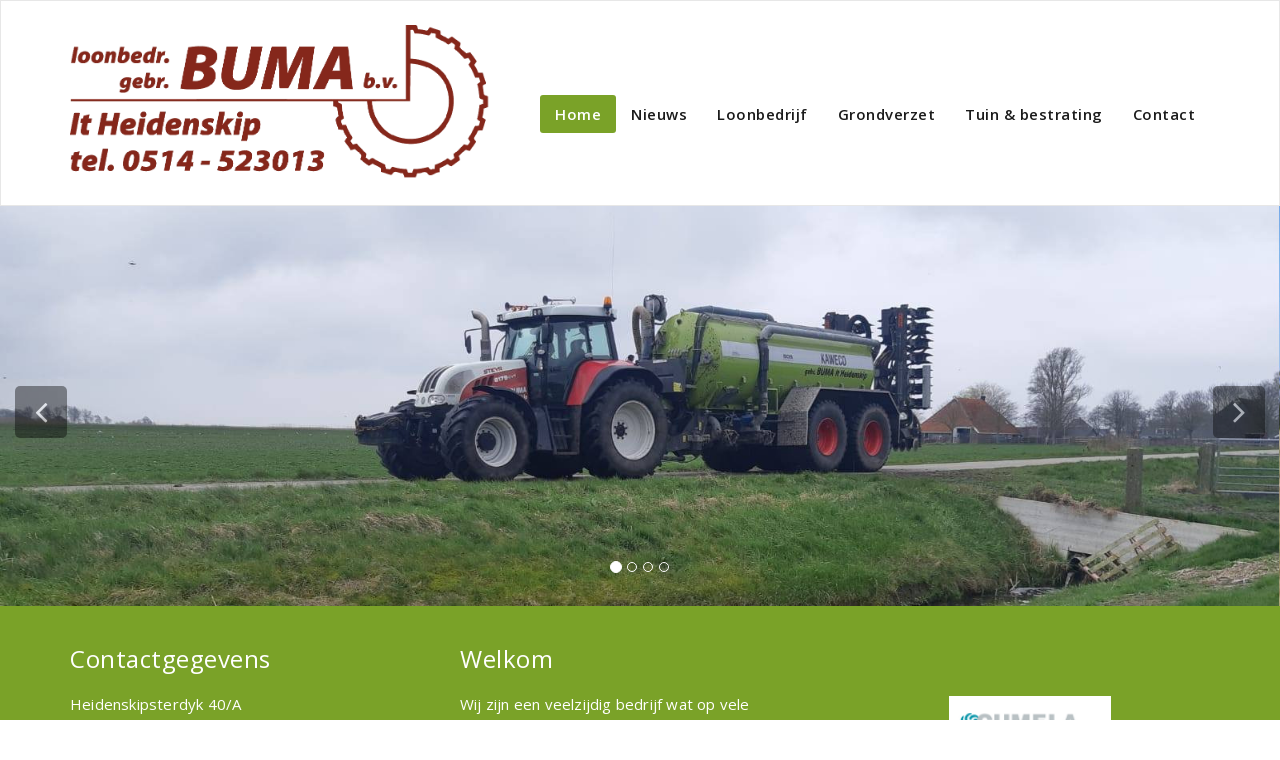

--- FILE ---
content_type: text/html; charset=UTF-8
request_url: http://loonbedrijfbuma.nl/
body_size: 7260
content:
<!DOCTYPE html>
<html lang="nl" >
<head>
	<meta charset="UTF-8">
	<meta http-equiv="X-UA-Compatible" content="IE=edge">
	<meta name="viewport" content="width=device-width, initial-scale=1">
		<link rel="pingback" href="http://loonbedrijfbuma.nl/xmlrpc.php">
	<title>Loonbedrijf Gebr. Buma &#8211; Welkom op de website van loonbedrijf Gebr. Buma</title>
<link rel='dns-prefetch' href='//fonts.googleapis.com' />
<link rel='dns-prefetch' href='//s.w.org' />
<link rel="alternate" type="application/rss+xml" title="Loonbedrijf Gebr. Buma &raquo; Feed" href="https://loonbedrijfbuma.nl/feed/" />
<link rel="alternate" type="application/rss+xml" title="Loonbedrijf Gebr. Buma &raquo; Reactiesfeed" href="https://loonbedrijfbuma.nl/comments/feed/" />
		<script type="text/javascript">
			window._wpemojiSettings = {"baseUrl":"https:\/\/s.w.org\/images\/core\/emoji\/11.2.0\/72x72\/","ext":".png","svgUrl":"https:\/\/s.w.org\/images\/core\/emoji\/11.2.0\/svg\/","svgExt":".svg","source":{"concatemoji":"http:\/\/loonbedrijfbuma.nl\/wp-includes\/js\/wp-emoji-release.min.js?ver=5.1.1"}};
			!function(a,b,c){function d(a,b){var c=String.fromCharCode;l.clearRect(0,0,k.width,k.height),l.fillText(c.apply(this,a),0,0);var d=k.toDataURL();l.clearRect(0,0,k.width,k.height),l.fillText(c.apply(this,b),0,0);var e=k.toDataURL();return d===e}function e(a){var b;if(!l||!l.fillText)return!1;switch(l.textBaseline="top",l.font="600 32px Arial",a){case"flag":return!(b=d([55356,56826,55356,56819],[55356,56826,8203,55356,56819]))&&(b=d([55356,57332,56128,56423,56128,56418,56128,56421,56128,56430,56128,56423,56128,56447],[55356,57332,8203,56128,56423,8203,56128,56418,8203,56128,56421,8203,56128,56430,8203,56128,56423,8203,56128,56447]),!b);case"emoji":return b=d([55358,56760,9792,65039],[55358,56760,8203,9792,65039]),!b}return!1}function f(a){var c=b.createElement("script");c.src=a,c.defer=c.type="text/javascript",b.getElementsByTagName("head")[0].appendChild(c)}var g,h,i,j,k=b.createElement("canvas"),l=k.getContext&&k.getContext("2d");for(j=Array("flag","emoji"),c.supports={everything:!0,everythingExceptFlag:!0},i=0;i<j.length;i++)c.supports[j[i]]=e(j[i]),c.supports.everything=c.supports.everything&&c.supports[j[i]],"flag"!==j[i]&&(c.supports.everythingExceptFlag=c.supports.everythingExceptFlag&&c.supports[j[i]]);c.supports.everythingExceptFlag=c.supports.everythingExceptFlag&&!c.supports.flag,c.DOMReady=!1,c.readyCallback=function(){c.DOMReady=!0},c.supports.everything||(h=function(){c.readyCallback()},b.addEventListener?(b.addEventListener("DOMContentLoaded",h,!1),a.addEventListener("load",h,!1)):(a.attachEvent("onload",h),b.attachEvent("onreadystatechange",function(){"complete"===b.readyState&&c.readyCallback()})),g=c.source||{},g.concatemoji?f(g.concatemoji):g.wpemoji&&g.twemoji&&(f(g.twemoji),f(g.wpemoji)))}(window,document,window._wpemojiSettings);
		</script>
		<style type="text/css">
img.wp-smiley,
img.emoji {
	display: inline !important;
	border: none !important;
	box-shadow: none !important;
	height: 1em !important;
	width: 1em !important;
	margin: 0 .07em !important;
	vertical-align: -0.1em !important;
	background: none !important;
	padding: 0 !important;
}
</style>
	<link rel='stylesheet' id='pt-cv-public-style-css'  href='http://loonbedrijfbuma.nl/wp-content/plugins/content-views-query-and-display-post-page/public/assets/css/cv.css?ver=2.3.1' type='text/css' media='all' />
<link rel='stylesheet' id='wp-block-library-css'  href='http://loonbedrijfbuma.nl/wp-includes/css/dist/block-library/style.min.css?ver=5.1.1' type='text/css' media='all' />
<link rel='stylesheet' id='appointment-style-css'  href='http://loonbedrijfbuma.nl/wp-content/themes/appointment-pro/style.css?ver=5.1.1' type='text/css' media='all' />
<link rel='stylesheet' id='appointment-bootstrap-css-css'  href='http://loonbedrijfbuma.nl/wp-content/themes/appointment-pro/css/bootstrap.css?ver=5.1.1' type='text/css' media='all' />
<link rel='stylesheet' id='default-css'  href='http://loonbedrijfbuma.nl/wp-content/themes/appointment-pro/css/green.css?ver=5.1.1' type='text/css' media='all' />
<link rel='stylesheet' id='appointment-menu-css-css'  href='http://loonbedrijfbuma.nl/wp-content/themes/appointment-pro/css/theme-menu.css?ver=5.1.1' type='text/css' media='all' />
<link rel='stylesheet' id='appointment-font-css-css'  href='http://loonbedrijfbuma.nl/wp-content/themes/appointment-pro/css/font/font.css?ver=5.1.1' type='text/css' media='all' />
<link rel='stylesheet' id='appointment-font-awesome-css-css'  href='http://loonbedrijfbuma.nl/wp-content/themes/appointment-pro/css/font-awesome/css/font-awesome.min.css?ver=5.1.1' type='text/css' media='all' />
<link rel='stylesheet' id='appointment-lightbox-css-css'  href='http://loonbedrijfbuma.nl/wp-content/themes/appointment-pro/css/lightbox.css?ver=5.1.1' type='text/css' media='all' />
<link rel='stylesheet' id='appointment-media-responsive-css-css'  href='http://loonbedrijfbuma.nl/wp-content/themes/appointment-pro/css/media-responsive.css?ver=5.1.1' type='text/css' media='all' />
<link rel='stylesheet' id='appointment-element-css-css'  href='http://loonbedrijfbuma.nl/wp-content/themes/appointment-pro/css/element.css?ver=5.1.1' type='text/css' media='all' />
<link rel='stylesheet' id='appointment-fonts-css'  href='//fonts.googleapis.com/css?family=Open+Sans%3A300%2C400%2C600%2C700%2C800%7Citalic%7CCourgette&#038;subset=latin%2Clatin-ext' type='text/css' media='all' />
<link rel='stylesheet' id='slb_core-css'  href='http://loonbedrijfbuma.nl/wp-content/plugins/simple-lightbox/client/css/app.css?ver=2.7.1' type='text/css' media='all' />
<script type='text/javascript' src='http://loonbedrijfbuma.nl/wp-includes/js/jquery/jquery.js?ver=1.12.4'></script>
<script type='text/javascript' src='http://loonbedrijfbuma.nl/wp-includes/js/jquery/jquery-migrate.min.js?ver=1.4.1'></script>
<script type='text/javascript' src='http://loonbedrijfbuma.nl/wp-content/themes/appointment-pro/js/jquery-ui.js?ver=5.1.1'></script>
<script type='text/javascript' src='http://loonbedrijfbuma.nl/wp-content/themes/appointment-pro/js/bootstrap.min.js?ver=5.1.1'></script>
<script type='text/javascript' src='http://loonbedrijfbuma.nl/wp-content/themes/appointment-pro/js/menu/menu.js?ver=5.1.1'></script>
<script type='text/javascript' src='http://loonbedrijfbuma.nl/wp-content/themes/appointment-pro/js/page-scroll.js?ver=5.1.1'></script>
<script type='text/javascript' src='http://loonbedrijfbuma.nl/wp-content/themes/appointment-pro/js/carousel.js?ver=5.1.1'></script>
<script type='text/javascript' src='http://loonbedrijfbuma.nl/wp-content/themes/appointment-pro/js/lightbox/lightbox-2.6.min.js?ver=5.1.1'></script>
<link rel='https://api.w.org/' href='https://loonbedrijfbuma.nl/wp-json/' />
<link rel="EditURI" type="application/rsd+xml" title="RSD" href="https://loonbedrijfbuma.nl/xmlrpc.php?rsd" />
<link rel="wlwmanifest" type="application/wlwmanifest+xml" href="http://loonbedrijfbuma.nl/wp-includes/wlwmanifest.xml" /> 
<meta name="generator" content="WordPress 5.1.1" />
<style>body.boxed{ background-image:url("http://loonbedrijfbuma.nl/wp-content/themes/appointment-pro/images/bg-pattern/bg_img0.png");}</style>		<style type="text/css" id="wp-custom-css">
			#menu-hoofdmenu {padding-top: 80px}

.carousel-inner .slide-text-bg1 {
	
	display:none
	
}

.menu-item a {
font-size: 15px!important;
	
}
		</style>
			</head>
	<body class="home blog wide" >
<div id="wrapper">
<!--Logo & Menu Section-->	
<nav class="navbar navbar-default">
	<div class="container">
		<!-- Brand and toggle get grouped for better mobile display -->
		<div class="navbar-header">
								<a class="navbar-brand" href="https://loonbedrijfbuma.nl/">
										<img class="img-responsive" src="https://loonbedrijfbuma.nl/wp-content/uploads/2019/04/logo-buma-2019-3.png" style="height:156px; width:420px;"/>
									</a>
					
			<button type="button" class="navbar-toggle collapsed" data-toggle="collapse" data-target="#bs-example-navbar-collapse-1">
				<span class="sr-only">Toggle navigation</span>
				<span class="icon-bar"></span>
				<span class="icon-bar"></span>
				<span class="icon-bar"></span>
			</button>
		</div>
		
		
		<!-- Collect the nav links, forms, and other content for toggling -->
		<div class="collapse navbar-collapse" id="bs-example-navbar-collapse-1">
				<ul id="menu-hoofdmenu" class="nav navbar-nav navbar-right"><li id="menu-item-23" class="menu-item menu-item-type-custom menu-item-object-custom current-menu-item menu-item-23 active"><a href="https://loonbedrijfbuma.nl">Home</a></li>
<li id="menu-item-26" class="menu-item menu-item-type-post_type menu-item-object-page menu-item-26"><a href="https://loonbedrijfbuma.nl/nieuws/">Nieuws</a></li>
<li id="menu-item-25" class="menu-item menu-item-type-post_type menu-item-object-page menu-item-has-children menu-item-25 dropdown"><a href="https://loonbedrijfbuma.nl/loonbedrijf/">Loonbedrijf<b class="caret"></b></a>
<ul class="dropdown-menu">
	<li id="menu-item-195" class="menu-item menu-item-type-post_type menu-item-object-page menu-item-195"><a href="https://loonbedrijfbuma.nl/loonbedrijf/bemesten/">Bemesten</a></li>
	<li id="menu-item-194" class="menu-item menu-item-type-post_type menu-item-object-page menu-item-194"><a href="https://loonbedrijfbuma.nl/loonbedrijf/zaaien/">Zaaien</a></li>
	<li id="menu-item-1222" class="menu-item menu-item-type-post_type menu-item-object-page menu-item-1222"><a href="https://loonbedrijfbuma.nl/loonbedrijf/gewasbescherming/">Gewasbescherming</a></li>
	<li id="menu-item-192" class="menu-item menu-item-type-post_type menu-item-object-page menu-item-192"><a href="https://loonbedrijfbuma.nl/loonbedrijf/oogsten/">Oogsten</a></li>
	<li id="menu-item-191" class="menu-item menu-item-type-post_type menu-item-object-page menu-item-191"><a href="https://loonbedrijfbuma.nl/loonbedrijf/graslandvernieuwing/">Graslandvernieuwing</a></li>
	<li id="menu-item-313" class="menu-item menu-item-type-post_type menu-item-object-page menu-item-313"><a href="https://loonbedrijfbuma.nl/loonbedrijf/slootonderhoud/">Slootonderhoud</a></li>
	<li id="menu-item-188" class="menu-item menu-item-type-post_type menu-item-object-page menu-item-188"><a href="https://loonbedrijfbuma.nl/loonbedrijf/allerlei/">Allerlei</a></li>
</ul>
</li>
<li id="menu-item-951" class="menu-item menu-item-type-post_type menu-item-object-page menu-item-has-children menu-item-951 dropdown"><a href="https://loonbedrijfbuma.nl/grondverzet/">Grondverzet<b class="caret"></b></a>
<ul class="dropdown-menu">
	<li id="menu-item-956" class="menu-item menu-item-type-post_type menu-item-object-page menu-item-956"><a href="https://loonbedrijfbuma.nl/grondverzet/grond-en-dumperwerk/">Grond- en dumperwerk</a></li>
	<li id="menu-item-958" class="menu-item menu-item-type-post_type menu-item-object-page menu-item-958"><a href="https://loonbedrijfbuma.nl/grondverzet/aanleg-sleufsilo-en-kavelpaden/">Aanleg sleufsilo&#8217;s en kavelpaden</a></li>
	<li id="menu-item-957" class="menu-item menu-item-type-post_type menu-item-object-page menu-item-957"><a href="https://loonbedrijfbuma.nl/grondverzet/lasergestuurd-afreien/">Lasergestuurd afreien</a></li>
</ul>
</li>
<li id="menu-item-27" class="menu-item menu-item-type-post_type menu-item-object-page menu-item-27"><a href="https://loonbedrijfbuma.nl/tuin-bestrating/">Tuin &#038; bestrating</a></li>
<li id="menu-item-24" class="menu-item menu-item-type-post_type menu-item-object-page menu-item-24"><a href="https://loonbedrijfbuma.nl/contact/">Contact</a></li>
</ul>		</div><!-- /.navbar-collapse -->
	</div><!-- /.container-fluid -->
</nav>	
<!--/Logo & Menu Section-->	
<div class="clearfix"></div><!-- Slider Section -->	
<div class="homepage-mycarousel">
<div id="carousel-example-generic" class="carousel slide slide"data-ride="carousel" 
	 data-interval="6000" >	
	<!-- Indicators -->
					<ol class="carousel-indicators">
											<li data-target="#carousel-example-generic" data-slide-to="0" class="active"></li>
														<li data-target="#carousel-example-generic" data-slide-to="1" class=""></li>
														<li data-target="#carousel-example-generic" data-slide-to="2" class=""></li>
														<li data-target="#carousel-example-generic" data-slide-to="3" class=""></li>
										</ol>
		<div class="carousel-inner" role="listbox">
									<div id="post-116" class="item active" >
												<img width="1600" height="500" src="https://loonbedrijfbuma.nl/wp-content/uploads/2019/04/voorjaar-2019.jpg" class="img-responsive wp-post-image" alt="Drijfmest uitrijden" srcset="https://loonbedrijfbuma.nl/wp-content/uploads/2019/04/voorjaar-2019.jpg 1600w, https://loonbedrijfbuma.nl/wp-content/uploads/2019/04/voorjaar-2019-300x94.jpg 300w, https://loonbedrijfbuma.nl/wp-content/uploads/2019/04/voorjaar-2019-768x240.jpg 768w, https://loonbedrijfbuma.nl/wp-content/uploads/2019/04/voorjaar-2019-1024x320.jpg 1024w" sizes="(max-width: 1600px) 100vw, 1600px" />						<div class="container slide-caption">
														<div class="slide-text-bg1"><h2>Welkom&#8230;</h2></div>						</div>
												</div> <!-- item class div close-->
											<div id="post-62" class="item " >
												<img width="1600" height="500" src="https://loonbedrijfbuma.nl/wp-content/uploads/2019/04/Grashakselen-Heida-2017.jpg" class="img-responsive wp-post-image" alt="" srcset="https://loonbedrijfbuma.nl/wp-content/uploads/2019/04/Grashakselen-Heida-2017.jpg 1600w, https://loonbedrijfbuma.nl/wp-content/uploads/2019/04/Grashakselen-Heida-2017-300x94.jpg 300w, https://loonbedrijfbuma.nl/wp-content/uploads/2019/04/Grashakselen-Heida-2017-768x240.jpg 768w, https://loonbedrijfbuma.nl/wp-content/uploads/2019/04/Grashakselen-Heida-2017-1024x320.jpg 1024w" sizes="(max-width: 1600px) 100vw, 1600px" />						<div class="container slide-caption">
														<div class="slide-text-bg1"><h2>Agrarisch loonbedrijf</h2></div>						</div>
												</div> <!-- item class div close-->
											<div id="post-59" class="item " >
												<img width="1600" height="500" src="https://loonbedrijfbuma.nl/wp-content/uploads/2019/04/tuin-1.jpg" class="img-responsive wp-post-image" alt="" srcset="https://loonbedrijfbuma.nl/wp-content/uploads/2019/04/tuin-1.jpg 1600w, https://loonbedrijfbuma.nl/wp-content/uploads/2019/04/tuin-1-300x94.jpg 300w, https://loonbedrijfbuma.nl/wp-content/uploads/2019/04/tuin-1-768x240.jpg 768w, https://loonbedrijfbuma.nl/wp-content/uploads/2019/04/tuin-1-1024x320.jpg 1024w" sizes="(max-width: 1600px) 100vw, 1600px" />						<div class="container slide-caption">
														<div class="slide-text-bg1"><h2>Tuin &#038; bestrating</h2></div>						</div>
												</div> <!-- item class div close-->
											<div id="post-53" class="item " >
												<img width="1600" height="500" src="https://loonbedrijfbuma.nl/wp-content/uploads/2019/04/Balen-opruimen-2017-1.jpg" class="img-responsive wp-post-image" alt="" srcset="https://loonbedrijfbuma.nl/wp-content/uploads/2019/04/Balen-opruimen-2017-1.jpg 1600w, https://loonbedrijfbuma.nl/wp-content/uploads/2019/04/Balen-opruimen-2017-1-300x94.jpg 300w, https://loonbedrijfbuma.nl/wp-content/uploads/2019/04/Balen-opruimen-2017-1-768x240.jpg 768w, https://loonbedrijfbuma.nl/wp-content/uploads/2019/04/Balen-opruimen-2017-1-1024x320.jpg 1024w" sizes="(max-width: 1600px) 100vw, 1600px" />						<div class="container slide-caption">
														<div class="slide-text-bg1"><h2>Welkom bij loonbedrijf Gebr. Buma</h2></div>						</div>
												</div> <!-- item class div close-->
						</div><!-- carousel-inner class div close-->
	<!-- Pagination --> 
		<ul class="carou-direction-nav">
		<li><a class="carou-prev" href="#carousel-example-generic" data-slide="prev"></a></li>
		<li><a class="carou-next" href="#carousel-example-generic" data-slide="next"></a></li>
	</ul> 
		<!-- /Pagination -->
</div>
</div>
<!-- /Slider Section -->

<div class="top-contact-detail-section">
	<div class="container">
		<div class="row">
			<div class="col-md-4">
				<h3>Contactgegevens</h3>			<div class="textwidget"><p>Heidenskipsterdyk 40/A<br />
8724HX It Heidenskip</p>
<p>E-mail: <a href="mailto:info@loonbedrijfbuma.nl">info@loonbedrijfbuma.nl</a><br />
Tel. 0514 523013</p>
<p>Mobiel agrarische planning:<br />
06 – 10608995</p>
<p>Mobiel tuin &amp; bestrating:<br />
06 – 20991563</p>
</div>
		<div class="clearfix"></div>			</div>
			
			<div class="col-md-4">
				<h3>Welkom</h3>			<div class="textwidget"><p>Wij zijn een veelzijdig bedrijf wat op vele gebieden inzetbaar is. Van agrarisch loonwerk tot straatwerk en van grondverzet tot tuinaanleg. Wij zijn een middelgroot loonbedrijf zodat we korte lijnen hebben met onze opdrachtgevers. Wij leveren onze diensten aan verschillende opdrachtgevers. Veehouders, overheden, semi-overheden, aannemers en particulieren.</p>
<p>Samen met ons gemotiveerd flexibel inzetbaar personeel streven wij naar tevreden klanten. Wij kunnen u een compleet pakket diensten aanbieden. Door onze jarenlange ervaring en ons uitgebreid en modern machinepark kunnen wij voor u een betrouwbare partner zijn.</p>
</div>
		<div class="clearfix"></div>			</div>
			
			<div class="col-md-4">
							<div class="textwidget"><p style="padding-top: 70px; text-align: center;"><img class="" src="https://loonbedrijfbuma.nl/wp-content/uploads/2019/04/CUMELA.png" alt="" width="162" height="84" /></p>
<p style="text-align: center;"><img class="alignnone  wp-image-1258" src="https://loonbedrijfbuma.nl/wp-content/uploads/2025/12/VCA_logo_1000x569px_RGB_2.0-300x171.png" alt="" width="214" height="122" /><br />
<span style="color: #ffffff; font-size: 12px;"><br />
<a href="https://www.loonbedrijfbuma.nl/documenten/Privacyverklaring.pdf.pdf" target="_blank" rel="noopener"><img src="https://www.loonbedrijfbuma.nl/images/pdf.png" alt="Privacyverklaring.pdf.pdf" border="0" /></a> Privacyverklaring</span></p>
</div>
		<div class="clearfix"></div>			</div>
		</div>
	</div>
</div>

<div class="clearfix"></div><!-- Testimonial Section -->	<div class="blog-section">
	<div class="container">
	
		<!-- Section Title -->
		<div class="row">
			<div class="col-md-12">
				<div class="section-heading-title">
					<h1>Nieuws</h1>
					<p>Klik op een van onderstaande items voor meer informatie. </p>
				</div>
			</div>
		</div>
		<!-- /Section Title -->
		
		<div class="row">
					<div class="col-md-6">
				<div class="blog-sm-area">
					<div class="media">
						<div class="blog-sm-box">
																					<img width="1512" height="1512" src="https://loonbedrijfbuma.nl/wp-content/uploads/2025/12/Kerstkaart-2025-foto.jpg" class="img-responsive wp-post-image" alt="" srcset="https://loonbedrijfbuma.nl/wp-content/uploads/2025/12/Kerstkaart-2025-foto.jpg 1512w, https://loonbedrijfbuma.nl/wp-content/uploads/2025/12/Kerstkaart-2025-foto-150x150.jpg 150w, https://loonbedrijfbuma.nl/wp-content/uploads/2025/12/Kerstkaart-2025-foto-300x300.jpg 300w, https://loonbedrijfbuma.nl/wp-content/uploads/2025/12/Kerstkaart-2025-foto-768x768.jpg 768w, https://loonbedrijfbuma.nl/wp-content/uploads/2025/12/Kerstkaart-2025-foto-1024x1024.jpg 1024w" sizes="(max-width: 1512px) 100vw, 1512px" />													</div>
						<div class="media-body">
							
							<div class="blog-post-sm">
								door<a href="https://loonbedrijfbuma.nl/author/loonbedrijfbuma/">loonbedrijfbuma</a>
								<a href="https://loonbedrijfbuma.nl/2025/12/">
								dec 18, 2025</a>
																<div class="blog-tags-sm"></div>
							</div>
														<h3><a href="https://loonbedrijfbuma.nl/prettige-kerstdagen-en-een-voorspoedig-2026/">Wij wensen u Prettige Kerstdagen en een voorspoedig 2026</a></h3>
							<p>

</p>
						</div>
					</div>
				</div>
			</div>
						<div class="col-md-6">
				<div class="blog-sm-area">
					<div class="media">
						<div class="blog-sm-box">
																					<img width="1658" height="1663" src="https://loonbedrijfbuma.nl/wp-content/uploads/2024/12/Kerstkaart-2024-2.jpg" class="img-responsive wp-post-image" alt="" srcset="https://loonbedrijfbuma.nl/wp-content/uploads/2024/12/Kerstkaart-2024-2.jpg 1658w, https://loonbedrijfbuma.nl/wp-content/uploads/2024/12/Kerstkaart-2024-2-150x150.jpg 150w, https://loonbedrijfbuma.nl/wp-content/uploads/2024/12/Kerstkaart-2024-2-300x300.jpg 300w, https://loonbedrijfbuma.nl/wp-content/uploads/2024/12/Kerstkaart-2024-2-768x770.jpg 768w, https://loonbedrijfbuma.nl/wp-content/uploads/2024/12/Kerstkaart-2024-2-1021x1024.jpg 1021w" sizes="(max-width: 1658px) 100vw, 1658px" />													</div>
						<div class="media-body">
							
							<div class="blog-post-sm">
								door<a href="https://loonbedrijfbuma.nl/author/loonbedrijfbuma/">loonbedrijfbuma</a>
								<a href="https://loonbedrijfbuma.nl/2024/12/">
								dec 19, 2024</a>
																<div class="blog-tags-sm"></div>
							</div>
														<h3><a href="https://loonbedrijfbuma.nl/wij-wensen-u-prettige-kerstdagen-en-een-voorspoedig-2025/">Wij wensen u Prettige Kerstdagen en een voorspoedig 2025</a></h3>
							<p>

</p>
						</div>
					</div>
				</div>
			</div>
			<div class="clearfix"></div>			<div class="col-md-6">
				<div class="blog-sm-area">
					<div class="media">
						<div class="blog-sm-box">
																					<img width="858" height="850" src="https://loonbedrijfbuma.nl/wp-content/uploads/2023/12/Kerstgroet-facebook-website-2023.jpg" class="img-responsive wp-post-image" alt="" srcset="https://loonbedrijfbuma.nl/wp-content/uploads/2023/12/Kerstgroet-facebook-website-2023.jpg 858w, https://loonbedrijfbuma.nl/wp-content/uploads/2023/12/Kerstgroet-facebook-website-2023-150x150.jpg 150w, https://loonbedrijfbuma.nl/wp-content/uploads/2023/12/Kerstgroet-facebook-website-2023-300x297.jpg 300w, https://loonbedrijfbuma.nl/wp-content/uploads/2023/12/Kerstgroet-facebook-website-2023-768x761.jpg 768w" sizes="(max-width: 858px) 100vw, 858px" />													</div>
						<div class="media-body">
							
							<div class="blog-post-sm">
								door<a href="https://loonbedrijfbuma.nl/author/loonbedrijfbuma/">loonbedrijfbuma</a>
								<a href="https://loonbedrijfbuma.nl/2023/12/">
								dec 22, 2023</a>
																<div class="blog-tags-sm"></div>
							</div>
														<h3><a href="https://loonbedrijfbuma.nl/prettige-kerstdagen-en-een-voorspoedig-2023/">Wij wensen U Prettige Kerstdagen en een voorspoedig 2024</a></h3>
							<p>

</p>
						</div>
					</div>
				</div>
			</div>
						<div class="col-md-6">
				<div class="blog-sm-area">
					<div class="media">
						<div class="blog-sm-box">
																					<img width="900" height="768" src="https://loonbedrijfbuma.nl/wp-content/uploads/2023/11/Vacature-trekkerchauffeur-2023-aangepast.jpg" class="img-responsive wp-post-image" alt="Loonwerker-gezocht" srcset="https://loonbedrijfbuma.nl/wp-content/uploads/2023/11/Vacature-trekkerchauffeur-2023-aangepast.jpg 900w, https://loonbedrijfbuma.nl/wp-content/uploads/2023/11/Vacature-trekkerchauffeur-2023-aangepast-300x256.jpg 300w, https://loonbedrijfbuma.nl/wp-content/uploads/2023/11/Vacature-trekkerchauffeur-2023-aangepast-768x655.jpg 768w" sizes="(max-width: 900px) 100vw, 900px" />													</div>
						<div class="media-body">
							
							<div class="blog-post-sm">
								door<a href="https://loonbedrijfbuma.nl/author/loonbedrijfbuma/">loonbedrijfbuma</a>
								<a href="https://loonbedrijfbuma.nl/2023/11/">
								nov 9, 2023</a>
																<div class="blog-tags-sm"><a href="https://loonbedrijfbuma.nl/tag/loonwerker/" rel="tag">loonwerker</a>, <a href="https://loonbedrijfbuma.nl/tag/trekkerchauffeur/" rel="tag">trekkerchauffeur</a>, <a href="https://loonbedrijfbuma.nl/tag/vacature/" rel="tag">vacature</a></div>
							</div>
														<h3><a href="https://loonbedrijfbuma.nl/loonwerker-gezocht/">Loonwerker gezocht!</a></h3>
							<p>


Wij zijn opzoek naar enthousiaste mensen die ons team komen versterken!!






</p>
						</div>
					</div>
				</div>
			</div>
			<div class="clearfix"></div>		</div>
	</div>
</div><!-- Footer Section -->
<div class="footer-section">
	<div class="container">	
		<div class="row footer-widget-section">
			<div class="col-md-3 col-sm-6 footer-widget-column"><h3 class="footer-widget-title">Contactgegevens</h3>			<div class="textwidget"><p><strong>Loonbedrijf Gebr Buma</strong></p>
<p>Heidenskipsterdyk 40/A<br />
8724HX It Heidenskip</p>
<p>E-mail: <a href="mailto:info@loonbedrijfbuma.nl">info@loonbedrijfbuma.nl</a><br />
Tel. 0514 523013</p>
<p>Mobiel agrarische planning:<br />
06 &#8211; 10608995</p>
<p>Mobiel tuin &amp; bestrating:<br />
06 &#8211; 20991563</p>
</div>
		</div><div class="widget_text col-md-3 col-sm-6 footer-widget-column"><h3 class="footer-widget-title">Facebook</h3><div class="textwidget custom-html-widget"><div id="fb-root"></div>
<script async defer crossorigin="anonymous" src="https://connect.facebook.net/nl_NL/sdk.js#xfbml=1&version=v8.0" nonce="muea2nOt"></script>


<div class="fb-page" data-href="https://www.facebook.com/pages/category/Agricultural-Service/Loonbedrijf-Buma-296813157151478/" data-tabs="timeline" data-width="" data-height="" data-small-header="true" data-adapt-container-width="true" data-hide-cover="false" data-show-facepile="false"><blockquote cite="https://www.facebook.com/pages/category/Agricultural-Service/Loonbedrijf-Buma-296813157151478/" class="fb-xfbml-parse-ignore"><a href="https://www.facebook.com/pages/category/Agricultural-Service/Loonbedrijf-Buma-296813157151478/">Loonbedrijf Buma</a></blockquote></div></div></div><div class="widget_text col-md-3 col-sm-6 footer-widget-column"><h3 class="footer-widget-title">Routebeschrijving</h3><div class="textwidget custom-html-widget"><iframe src="https://www.google.com/maps/embed?pb=!1m18!1m12!1m3!1d38464.77523509554!2d5.4734185214890525!3d52.94755119978619!2m3!1f0!2f0!3f0!3m2!1i1024!2i768!4f13.1!3m3!1m2!1s0x47c8eb1456946599%3A0xaf44b97691083bf6!2sBuma+Loonbedrijf+BV+Gebr!5e0!3m2!1snl!2snl!4v1554987462275!5m2!1snl!2snl" width="450" height="450" frameborder="0" style="border:0" allowfullscreen></iframe></div></div>	
			<div class="clearfix"></div>
		</div>
	</div>
</div>
<!-- /Footer Section -->
<div class="clearfix"></div>
<!-- Footer Copyright Section -->
<div class="footer-copyright-section">
	<div class="container">
		<div class="row">
			<div class="col-md-8">
				<div class="footer-copyright">
										Copyright Loonbedrijf Gebr. Buma					</a>
									</div>
			</div>
						</div>
	</div>
</div>
<!-- /Footer Copyright Section -->
<!--Scroll To Top--> 
<a href="#" class="hc_scrollup"><i class="fa fa-chevron-up"></i></a>
<!--/Scroll To Top--> 
<script type='text/javascript'>
/* <![CDATA[ */
var PT_CV_PUBLIC = {"_prefix":"pt-cv-","page_to_show":"5","_nonce":"427ef27cd4","is_admin":"","is_mobile":"","ajaxurl":"https:\/\/loonbedrijfbuma.nl\/wp-admin\/admin-ajax.php","lang":"","loading_image_src":"data:image\/gif;base64,R0lGODlhDwAPALMPAMrKygwMDJOTkz09PZWVla+vr3p6euTk5M7OzuXl5TMzMwAAAJmZmWZmZszMzP\/\/\/yH\/[base64]\/wyVlamTi3nSdgwFNdhEJgTJoNyoB9ISYoQmdjiZPcj7EYCAeCF1gEDo4Dz2eIAAAh+QQFCgAPACwCAAAADQANAAAEM\/DJBxiYeLKdX3IJZT1FU0iIg2RNKx3OkZVnZ98ToRD4MyiDnkAh6BkNC0MvsAj0kMpHBAAh+QQFCgAPACwGAAAACQAPAAAEMDC59KpFDll73HkAA2wVY5KgiK5b0RRoI6MuzG6EQqCDMlSGheEhUAgqgUUAFRySIgAh+QQFCgAPACwCAAIADQANAAAEM\/DJKZNLND\/[base64]"};
var PT_CV_PAGINATION = {"links":{"page_1":"https:\/\/loonbedrijfbuma.nl\/","page_n":"https:\/\/loonbedrijfbuma.nl\/?_page=_CVNUMBER_"},"first":"\u00ab","prev":"\u2039","next":"\u203a","last":"\u00bb","goto_first":"Ga naar de eerste pagina","goto_prev":"Ga naar de vorige pagina","goto_next":"Ga naar de volgende pagina","goto_last":"Ga naar de laatste pagina","current_page":"Huidige pagina is","goto_page":"Ga naar pagina"};
/* ]]> */
</script>
<script type='text/javascript' src='http://loonbedrijfbuma.nl/wp-content/plugins/content-views-query-and-display-post-page/public/assets/js/cv.js?ver=2.3.1'></script>
<script type='text/javascript' src='http://loonbedrijfbuma.nl/wp-includes/js/wp-embed.min.js?ver=5.1.1'></script>
<script type="text/javascript" id="slb_context">/* <![CDATA[ */if ( !!window.jQuery ) {(function($){$(document).ready(function(){if ( !!window.SLB ) { {$.extend(SLB, {"context":["public","user_guest"]});} }})})(jQuery);}/* ]]> */</script>
</div>
</body>
</html>

--- FILE ---
content_type: text/css
request_url: http://loonbedrijfbuma.nl/wp-content/themes/appointment-pro/css/media-responsive.css?ver=5.1.1
body_size: 2369
content:
/*
* Author: Appointment Theme
* Created by: Shahid (Scientech IT)
* Copyright (c) 2015 Appointment
* Date: 27 Dec, 2014
* http://www.webriti.com/demo/wp/appointment
*/

/* This Media screen css called for All Appointment Theme Pages-------------------------------------------------*/

@media only screen and (min-width: 960px) and (max-width: 1200px) {
/*Menus*/
.navbar .navbar-right { float: left !important; }
/*Carousel Slider*/
.slide-caption { width: 80%; }
/*Post Format - Aside*/
.format-aside { } 
.format-aside p { font-size: 10px; line-height: 23px; }
/*Format Quote - Quote*/
.format-quote { width: 80%; font-size: 13px; line-height: 25px; }
.format-quote:before { font-size: 1.1em; line-height: 0.1em; } 
.format-quote small { font-size: 11px; line-height: 20px; }
/*Post Format - Video*/
.format-video { }
.video-frame { margin: 0; }
.video-content { margin: 0; }
.video-frame iframe { border: 0 none; height: 230px; width: 100%; }
.video-content h1 { font-size: 34px; line-height: 40px; padding: 0 0 5px; }
.format-video p { font-size: 13px; line-height: 22px; padding: 0 0 5px; }
.format-video-btn-sm { font-size: 11px; padding: 4px 10px; }
/*Callout Section*/
.callout-section p { padding: 0 0px; }
/*Testimonial Section*/
.testmonial-area { margin: 0px; padding: 0;}
/*Contact Us*/
.contact-detail-area { margin-bottom: 50px; }
}


@media only screen and (min-width: 768px) and (max-width: 959px) {
/*Menus*/
.navbar .navbar-right { float: left !important; }
.navbar-collapse.in { overflow: hidden; }
.navbar-default .navbar-nav .open .dropdown-menu > li > a { color: #ffffff; }
/*Carousel Main Slider---------------------------------------*/
/*Post format - Standard*/
.slide-caption { width: 70%; }
.slide-text-bg1 { margin: 0 0 13px; width: 100%; }
.slide-text-bg1 h2 { font-size: 24px; line-height: 30px; padding: 6px 10px; }
.slide-text-bg2 { margin: 0 0 13px; width: 100%; }
.slide-text-bg2 span { font-size: 13px; line-height: 20px; }
.slide-btn-sm { font-size: 11px; padding: 6px 20px; }
.slide-caption .blog-btn-area-sm { margin: 0px 0 3px; }
/*Post format - Status*/
.status-text-bg1 h2 { font-size: 15px; line-height: 22px; }
/*Post Format - Aside*/
.format-aside { width: 70%; }
.format-aside p { font-size: 12px; line-height: 22px; }
/*Post Format - Quote*/
.format-quote { width: 70%; font-size: 12px; line-height: 25px; }
.format-quote:before { font-size: 1.1em; line-height: 0.1em; } 
.format-quote small { font-size: 11px; line-height: 20px; }
/*Post - video Format*/
.format-video { }
.video-frame { margin: 0 auto; width: 80%; }
.video-frame iframe { border: 0 none; height: 200px; width: 100%; }
.video-content { margin: 0; display: none; }
/*Callout Section*/
.callout-section p { padding: 0 0px; }
/*Testimonial Section*/
.testmonial-area { margin: 0px; padding: 0; }
/*Page Title Section*/
.page-breadcrumb { text-align: left; }
/*About Us*/
.about-img-area { margin: 0 0 35px; }
/*Blog Sidebar*/
.blog-lg-area-left { padding: 0px 0px 60px 0px; }
.blog-lg-area-right { padding: 0px 0px 60px 0px; }
/*Contact Us*/
.contact-detail-area { margin-bottom: 50px; }

}	

@media only screen and (min-width: 480px) and (max-width: 767px) {
/*Menus*/
.navbar-default .navbar-nav .open .dropdown-menu > li > a { color: #1b1b1b;	transition: all 0.3s ease-in-out 0s; }
.container > .navbar-header, .container-fluid > .navbar-header, .container > .navbar-collapse, .container-fluid > .navbar-collapse { margin-left: 0px; margin-right: 0px; }
.navbar-nav { width: 100%; }
.navbar-nav > li { border-right: 0px none; }
.navbar-toggle {
    color: #FFFFFF;
    display: block;
    float: right;
    font-size: 15px;
    font-weight: 700;
    margin: 13px auto;
    padding: 9px 17px;
    text-transform: uppercase;
}
/*Header Contact Info*/
.head-contact-social { float: none; text-align: center; margin: 17px 0 17px; }
.head-contact-info { float: none; text-align: center; margin: 10px 0 17px; }
/*Carousel Main Slider*/
.carou-direction-nav a { width: 40px; height: 40px; }
.carou-direction-nav a:before { font-size: 30px; line-height: 1.3; }
.carou-direction-nav :hover .carou-prev { left: 20px; }
.carou-direction-nav :hover .carou-next { right: 20px; }
/*Post format - Standard*/
.slide-caption { width: 80%; }
.slide-text-bg1 { margin: 0 0 7px; width: 90%; }
.slide-text-bg1 h2 { font-size: 16px; line-height: 20px; padding: 4px 10px; }
.slide-text-bg2 { margin: 0 0 5px; width: 90%; }
.slide-text-bg2 span { font-size: 10px; line-height: 16px; }
.slide-btn-sm { font-size: 9px; padding: 2px 12px; }
.slide-caption .blog-btn-area-sm { margin: 0px 0 3px; }
/*Post format - Status*/
.status-caption { width: 80%; }
.status-text-bg1 h2 { font-size: 12px; line-height: 20px; }
/*Post Format - Aside*/
.format-aside { width: 80%; }
.format-aside p { font-size: 10px; line-height: 20px; }
/*Format Quote - Quote*/
.format-quote { font-size: 11px; line-height: 20px; width: 80%; padding: 12px 15px; }
.format-quote p { margin: 0px; }
.format-quote:before { font-size: 1.1em; line-height: 0.1em; } 
.format-quote small { font-size: 11px; line-height: 20px; padding: 5px 0 0; }
/*Post - video Format*/
.format-video { }
.video-frame { margin: 0 auto; width: 60%; padding: 5px 5px 0; }
.video-frame iframe { border: 0 none; height: 150px; width: 100%; }
.video-content { margin: 0; display: none; }
/*Callout Section*/
.callout-section p { padding: 0 0px; }
.callout-btn1, .callout-btn2 { margin: 0 10px 20px; }
/*Testimonial Section*/
.testmonial-area { margin: 0px; padding: 0; }
.author-box { float: none; margin: 0 0px 20px 0; }
.author-box img { margin: 0 auto; display: block; }
.description-box:after { display: none; }
/*Footer Copyright*/
.footer-copyright { padding: 15px 0; text-align: center; }
.footer-contact-social { float: none; text-align: center; padding: 15px 0; }
/*Page Title Section*/
.page-breadcrumb { text-align: left; }
/*About Us*/
.about-img-area { margin: 0 0 35px; }
/*Blog Sidebar*/
.blog-lg-area-left { padding: 0px 0px 60px 0px; }
.blog-lg-area-right { padding: 0px 0px 60px 0px; }	
.blog-post-date-area { float: none; margin: 0px 25px 25px 0; }
/*Image Paragraph Alignment*/
.blog-paragraph-image { margin: 15px 10px 10px 0; }
.blog-paragraph-image > .media > .alignleft, .blog-paragraph-image > .media > .alignright { float: none; }	
.blog-paragraph-image > .media > .alignleft img, .blog-paragraph-image > .media > .alignright img {
    margin-bottom: 20px;
    margin-left: 0;
}
/*Blog Author*/
.blog-author { margin: 0 0px 50px 0; }
/*Comment Section*/
.comment-section { margin: 0 0 30px; }
/*Comment Form*/
.comment-form-section { margin: 0 0px 50px 0; }
.form-inline .blog-form-group { margin-right: 0px; width: 100%; }
.form-inline .blog-form-group-textarea { width: 100%; }
/*Contact Section*/
.contact-form-section { margin: 0 0px 50px 0; }
.form-inline .contact-form-group { margin-right: 0px; width: 100%; }
.form-inline .contact-form-group-textarea { width: 100%; }
.contact-detail-area { margin-bottom: 50px; }
	
} 

@media only screen and (min-width: 200px) and (max-width: 480px) {
/*Logo*/
.navbar-brand { display: block; float: none; margin-right: 0; padding: 10px 15px; text-align: center; }
.navbar-brand img { display: block; margin: 0 auto; text-align: center; }
.navbar-header h1 { margin-right: 0px; }
/*Menus*/
.navbar-collapse.in { overflow: hidden; }
.container > .navbar-header, .container-fluid > .navbar-header, .container > .navbar-collapse, .container-fluid > .navbar-collapse { margin-left: 0px; margin-right: 0px; }
.navbar-nav { width: 100%; }
.navbar-nav > li { border-right: 0px none; }
.navbar-toggle {
    color: #FFFFFF;
    display: block;
    float: none;
    font-size: 12px;
    font-weight: 700;
    margin: 13px auto;
    padding: 7px 15px;
	letter-spacing: 0.1em;
    text-transform: uppercase;
}
/*Header Contact Info*/
.head-contact-social { float: none; text-align: center;	margin: 17px 0 17px; }
.head-contact-info { float: none; text-align: center; margin: 10px 0 17px; }
/*Carousel Main Slider*/
.carou-direction-nav a { width: 30px; height: 30px; }
.carou-direction-nav a:before { font-size: 22px; line-height: 1.4; }
.carou-direction-nav :hover .carou-prev { left: 20px; }
.carou-direction-nav :hover .carou-next { right: 20px; }
/*Post format - Standard*/
.slide-caption { width: 80%; }
.slide-text-bg1 { margin: 0 0 5px; width: 90%; }
.slide-text-bg1 h2 { font-size: 12px; line-height: 18px; padding: 2px 7px; }
.slide-text-bg2 { margin: 0 0 5px; width: 90%; }
.slide-text-bg2 span { font-size: 8px; line-height: 12px; padding: 3px 8px; }
.slide-btn-sm { font-size: 7px; padding: 1px 8px; }
.slide-caption .blog-btn-area-sm { margin: 0px 0 3px; }
/*Post format - Status*/
.status-caption { width: 80%; }
.status-text-bg1 h2 { font-size: 10px; line-height: 15px; }
/*Post Format - Aside*/
.format-aside { width: 80%; padding: 7px 10px; }
.format-aside p { font-size: 9px; line-height: 16px; padding: 2px 15px 2px; }
.format-aside p:before, .format-aside p:after { width: 10px; height: 13px; font-size: 25px; }
/*Format Quote - Quote*/
.format-quote { font-size: 9px; line-height: 15px; width: 80%; padding: 10px 10px; }
.format-quote:before { font-size: 1.1em; line-height: 0.1em; } 
.format-quote small { font-size: 10px; line-height: 20px; padding: 5px 0 0; }
.format-quote p { margin: 0px; }
/*Post - video Format*/
.format-video { }
.video-frame { margin: 0 auto; width: 60%; padding: 5px 5px 0; }
.video-frame iframe { border: 0 none; height: 100px; width: 100%; }
.video-content { margin: 0; display: none; }
/*Callout Section*/
.callout-section p, .callout-section h1 { padding: 0 0px; }
.callout-btn1, .callout-btn2 { margin: 0 10px 20px; }
/*Testimonial Section*/
.testmonial-area { margin: 0px; padding: 0; }
.author-box { float: none; margin: 0 0px 20px 0; }
.author-box img { margin: 0 auto; display: block; }	
.description-box:after { display: none; }
/*Homepage Blog*/
.blog-sm-box { float: none; margin: 0 0 30px 0; width: 100%; }
.blog-sm-area:hover .blog-sm-box img { padding-top: 0px; }
/*Footer Copyright*/
.footer-copyright { padding: 15px 0; text-align: center; }
.footer-contact-social { float: none; text-align: center; padding: 15px 0; }
/*Page Title Section*/
.page-breadcrumb { text-align: left; }
/*About Us*/
.about-img-area { margin: 0 0 35px; }
/*Blog Sidebar*/
.blog-lg-area-left { padding: 0px 0px 60px 0px; }
.blog-lg-area-right { padding: 0px 0px 60px 0px; }
.blog-post-date-area { float: none; margin: 0px 25px 25px 0; }
/*Image Paragraph Alignment*/
.blog-paragraph-image { margin: 15px 10px 10px 0; }
.blog-paragraph-image > .media > .alignleft, .blog-paragraph-image > .media > .alignright { float: none; }	
.blog-paragraph-image > .media > .alignleft img, .blog-paragraph-image > .media > .alignright img {
    margin-bottom: 20px;
    margin-left: 0;
}
/*Blog Author*/
.blog-author { margin: 0 0px 50px 0; }
.blog-author .pull-left { float: none !important; margin: 0 0 15px; }
/*Comment Section*/
.comment-section { margin: 0 0 30px; }
.pull-left-comment { float: none; }
/*Comment Form*/
.comment-form-section { margin: 0 0px 50px 0; }
.form-inline .blog-form-group { margin-right: 0px; width: 100%; }
.form-inline .blog-form-group-textarea { width: 100%; }
/*Contact Section*/
.contact-form-section { margin: 0 0px 50px 0; }
.form-inline .contact-form-group { margin-right: 0px; width: 100%; }
.form-inline .contact-form-group-textarea { width: 100%; }
.contact-detail-area { margin-bottom: 50px; }

}

/*Clients Section*/
@media only screen and (max-width: 990px) { 
.clients-btn-area { margin: 35px 0 30px; } 

.padding-10 { padding-left: 15px !important; padding-right: 15px !important; }

}

@media only screen and (max-width: 1023px) { #style-switcher { /* display: none; */ } }

/* This media query for layout resize with boxed layout */

@media(min-width: 1200px) {

body.boxed {
    width: 1210px;
    /* -webkit-box-shadow: 0 0 5px 0 rgba(0, 0, 0, 0.5);
    box-shadow: 0 0 5px 0 rgba(0, 0, 0, 0.5); */
	-webkit-box-shadow: 0px 0px 30px rgba(0, 0, 0, 0.3), 0px 0px 50px rgba(0, 0, 0, 0.1) inset;
    box-shadow: 0px 0px 30px rgba(0, 0, 0, 0.3), 0px 0px 50px rgba(0, 0, 0, 0.1) inset;
	
    margin: 30px auto;
	position: relative;
	background: url(../../images/bg-pattern/bg-img1.png) repeat fixed;
	}

}

@media (min-width: 1200px)
{
body.boxed {
    width: 1210px;
    -webkit-box-shadow: 0px 0px 30px rgba(0, 0, 0, 0.3), 0px 0px 50px rgba(0, 0, 0, 0.1) inset;
    box-shadow: 0px 0px 30px rgba(0, 0, 0, 0.3), 0px 0px 50px rgba(0, 0, 0, 0.1) inset;
    margin: 30px auto;
    position: relative;
    background: url(../../images/bg-pattern/bg-img1.png) repeat fixed;
}
}


@media (min-width: 768px) and (max-width: 979px)  {

body.boxed { width: 100%; }

}

@media (max-width: 767px) {

body.boxed { width: 100%; /* padding: 0px 20px !important; */ }
body { padding-left: 0px !important; padding-right: 0px !important; }
	
}

@media (min-width: 980px) and (max-width: 1199px) {

body.boxed { width: 100%; }
	
}

--- FILE ---
content_type: text/css
request_url: http://loonbedrijfbuma.nl/wp-content/themes/appointment-pro/css/element.css?ver=5.1.1
body_size: 2238
content:
/*
* Author: Appointment Theme
* Created by: Shahid (Scientech IT)
* Copyright (c) 2014 Appointment
* Date: 27 Dec, 2014
* http://www.webriti.com/demo/wp/appointment
*/

/*Widget Css-------------------------------------------------------------------------------------------------------------------*/
/*Rss Widget*/
.widget_rss a.rsswidget {
    color: #242526;
	font-size: 15px;
    font-weight: 600;
}
.rss-date, .widget_rss cite {
    display: block;
    font-size: 1.3rem;
    line-height: 1.8462;
    padding: 5px 0;
}
.rss-date { font-weight: 600; }
.rssSummary { padding: 5px 0 5px; }
/*Recent comment widget*/
ul#recentcomments li.recentcomments a::before {
    display: none;
}
ul#recentcomments li.recentcomments span.comment-author-link {
    font-weight: 700;
}


/*----Wordpress Default Classes - Theme Unit Data Testing by shahid-----23, January-------------------------------------------*/
h1, .h1,
h2, .h2,
h3, .h3,
h4, .h4,
h5, .h5,
h6, .h6 {
	font-family: 'Open Sans';
	font-weight:400;
	color: #242526;
	margin: 0 0 20px;
}
p {
	color: #727272;
    font-family: 'Open Sans';
    font-size: 15px;
	font-weight:400;
    letter-spacing: 0.2px;
    line-height: 25px;
    margin: 0 0 20px;
	word-wrap: break-word;
}
.sticky { }
cite { font-style: italic !important; }
.bypostauthor{}
/*Image Alignments and captions*/
img.alignnone{ display: block; margin: 0 auto; height: auto; max-width: 100%; }
#attachment_907 { width: 100% !important; }
.alignnone img{ display: block; height: auto; }
img.alignleft, .wp-caption.alignleft{ margin-right: 30px; }
img.alignright, .wp-caption.alignright{ margin-left: 30px; float: right;}
img.wp-caption .alignnone { display: block; margin: 0 auto; height: auto; width: 100%; }
a img.alignright { float: right; }
a img.alignnone { margin: 5px 20px 20px 0; }
a img.alignleft { float: left; }
a img.aligncenter { display: block; margin-left: auto; margin-right: auto;}
.aligncenter { margin-top: .5em; margin-bottom: .5em; }  
.alignleft { float: left; margin: .5em 20px .5em 0; }
.alignright { float: right; margin: .5em 0 .5em 20px; }
.wp-caption .wp-caption-text, .gallery-caption, .entry-caption { 
	clear: left;
    font-style: italic;
    line-height: 1.5em;
    margin: 0.75em 0;
    text-align: center;
}
.wp-caption.alignright { margin: 5px 0 20px 20px;}
.wp-caption p.wp-caption-text { font-family: 'Open Sans'; font-size: 14px; margin: 12px 0; text-align: center; font-weight: 400; font-style: italic; line-height: 1.5em; }
.wp-caption.alignleft { margin: 5px 20px 20px 0;}
.gallery .gallery-icon img { 
	height: auto;
	max-width: 90%;
	padding: 0;
	border: 5px solid #fff !important;
	-moz-box-shadow: 0 0 5px 2px #ccc;
	-webkit-box-shadow: 0 0 5px 2px #ccc;
	box-shadow: 0 0 5px 2px #ccc;
 }
.gallery-item .gallery-caption { font-size: 14px; margin: 12px 0; text-align: center; font-style: italic; line-height: 1.5em; }
.wp-caption {
    -moz-border-bottom-colors: none;
    -moz-border-left-colors: none;
    -moz-border-right-colors: none;
    -moz-border-top-colors: none;
    background-color: #f8f8f8;
    border-color: #eee;
    border-image: initial;
    border-radius: 3px;
    border-style: solid;
    border-width: 1px;
    margin-bottom: 20px;
    max-width: 100%;
    padding-left: 4px;
    padding-right: 4px;
    padding-top: 4px;
    text-align: center;
}
.wp-caption > img {
    max-width: 100%;
	height: auto;
}
/* Ul and ol lists*/
ul { margin: 0 0 20px; padding: 0 0px 0px 20px; }
ol { margin: 0 0 20px; padding: 0 0px 0px 22px; }
ul li, ol li { font-weight: 500; margin: 0; padding: 6px 0; vertical-align: top; }
ul li, ul li a, ol li, ol li a  { border: 0 none; color: #727272; }
li > ul, li > ol, blockquote > ul, blockquote > ol {
    margin-left: 1.3333em;
}
/* Blockquote*/
blockquote { background-color: #f2f2f2; font-family: 'Dosis'; margin: 0 0 20px; padding: 15px 25px; }
blockquote, blockquote p { font-size: 18px; font-style: italic; font-weight: 500; line-height: 30px; letter-spacing: 1px; }
blockquote cite, blockquote small { color: #242526; font-size: 15px; display: block; line-height: 20px; padding-top: 15px; }
blockquote em, blockquote i, blockquote cite { font-style: normal; }
blockquote strong, blockquote b { font-weight: 600; }
/*Address*/
address { font-style: italic; margin: 0 0 20px; font-weight: 600; letter-spacing: 0.5px; line-height: 27px; }
/*Table*/
table { 
	border: 1px solid #e9e9e9;
	background-color: #fcfcfc; 
	border-spacing: 0; 
	letter-spacing: 0.5px; 
	margin: 0 0 20px; 
	text-align: left; 
	table-layout: fixed; 
	width: 100%; 
}
table th, table td { border: 1px solid #E8E7E7; padding: 5px 10px; }
table th, table td { border: 1px solid #E8E7E7; padding: 5px 10px; }
.calendar_wrap { padding: 0; }
.calendar_wrap th { text-align: center; border-width: 0 1px 1px 0; line-height: 1.9375; }
.calendar_wrap td { border-width: 0 1px 1px 0; line-height: 1.9375; }
table tbody a { font-weight: 700;}
.calendar_wrap table > caption {
	color: #242526;
	font-weight:600;
    font-size: 16px;
    letter-spacing: 0.5px;
    margin-bottom: 10px;
    padding: 0;
    text-align: center;
}
.sidebar-widget table th, 
.sidebar-widget table td,
.footer-widget-column table th, 
.footer-widget-column table td, 
.top-header-widget table th, 
.top-header-widget table td,
.top-contact-detail-section table th, 
.top-contact-detail-section table td { 
	text-align: center; 
}
/*Definition Lists*/
dl { margin-bottom: 25px; margin-top: 0; }
dl dt { font-weight: 700; margin-bottom: 10px; }
dl dd { margin-bottom: 20px; margin-left: 15px; }
/*Abriviation, Acronym, Big, Strike, del, em, Ins, cite, q*/
abbr, tla, acronym { text-decoration: underline; cursor: help; }
acronym { border-bottom: 0 none; }
big { font-size: large; font-weight: 600; }
s, strike, del { text-decoration: line-through; }
em, cite, q { font-style: italic; font-weight: 600; }
ins { color: #ffffff; text-decoration: none; padding: 0 3px; }
code, kbd, tt, var, samp, pre {
    font-family: Inconsolata, monospace;
    -webkit-hyphens: none;
    -moz-hyphens: none;
    -ms-hyphens: none;
    hyphens: none;
}
/*Page Links*/
.page-links a {
	border-radius: 2px;
    display: inline-block;
	border: 0 none;
    font-size: 14px;
	font-weight: 600;
    line-height: 20px;
    margin: 0px 3px 3px;
    padding: 7px 18px;
    text-align: center;
    transition: all 0.4s ease 0s;
}
.page-links a:hover { text-decoration: none; }
.page-links a:hover { text-decoration: none; }
/*Form - Pwd Input and Label*/
.post-password-form label {
    display: inline-block;
    font-size: 1.2rem;
    font-weight: 700;
    letter-spacing: 0.04em;
    line-height: 1.5;
    text-transform: uppercase;
	width: 100%;
}
.post-password-form input[type="password"], 
.textwidget form select, select {
	height: 45px;
    padding: 6px 12px;
	color: #727272;
	border: 1px solid #e9e9e9;
	margin: 10px 0;
    width: 100%;
}
.post-password-form input[type="submit"], input[type="submit"] { 
	display: inline-block; 
	font-size: 16px;	
	line-height: 20px;
	border-radius: 3px;
	letter-spacing: 0.5px;
	margin: 0px 0 3px;
	padding: 12px 34px;
	font-weight: 600;
	width: auto;
	text-align: center;
	color: #ffffff;
	transition: all 0.4s ease 0s;
	border: none;	
}
input[type="checkbox"], input[type="radio"] { 
	height: auto;
    width: auto;	
}
